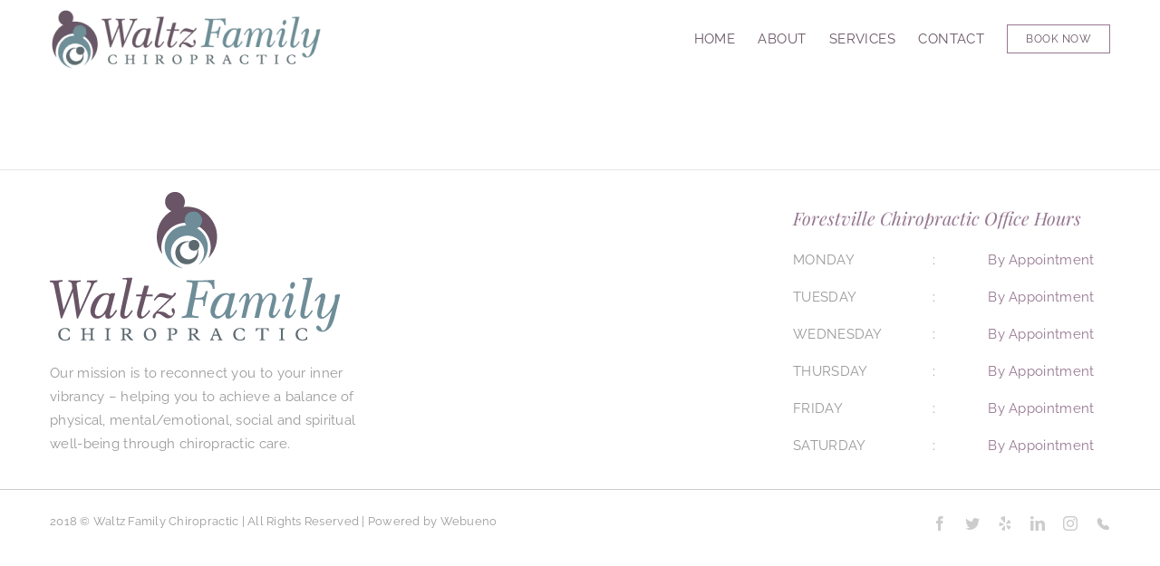

--- FILE ---
content_type: text/html; charset=UTF-8
request_url: https://waltzfamilychiropractic.com/booking/
body_size: 16938
content:
<!DOCTYPE html><html class="avada-html-layout-wide avada-html-header-position-top avada-is-100-percent-template" lang="en-US" prefix="og: http://ogp.me/ns# fb: http://ogp.me/ns/fb#"><head><script data-no-optimize="1">var litespeed_docref=sessionStorage.getItem("litespeed_docref");litespeed_docref&&(Object.defineProperty(document,"referrer",{get:function(){return litespeed_docref}}),sessionStorage.removeItem("litespeed_docref"));</script> <meta http-equiv="X-UA-Compatible" content="IE=edge" /><meta http-equiv="Content-Type" content="text/html; charset=utf-8"/><meta name="viewport" content="width=device-width, initial-scale=1" /><meta name='robots' content='index, follow, max-image-preview:large, max-snippet:-1, max-video-preview:-1' /><title>Booking - Waltz Family Chiropractic | Chiropractor in Oakland</title><link rel="canonical" href="https://waltzfamilychiropractic.com/booking/" /><meta property="og:locale" content="en_US" /><meta property="og:type" content="article" /><meta property="og:title" content="Booking - Waltz Family Chiropractic | Chiropractor in Oakland" /><meta property="og:url" content="https://waltzfamilychiropractic.com/booking/" /><meta property="og:site_name" content="Waltz Family Chiropractic | Chiropractor in Oakland" /><meta property="article:modified_time" content="2017-08-04T08:30:10+00:00" /><meta name="twitter:card" content="summary_large_image" /><meta name="twitter:label1" content="Est. reading time" /><meta name="twitter:data1" content="1 minute" /> <script type="application/ld+json" class="yoast-schema-graph">{"@context":"https://schema.org","@graph":[{"@type":"WebPage","@id":"https://waltzfamilychiropractic.com/booking/","url":"https://waltzfamilychiropractic.com/booking/","name":"Booking - Waltz Family Chiropractic | Chiropractor in Oakland","isPartOf":{"@id":"https://waltzfamilychiropractic.com/#website"},"datePublished":"2017-08-04T08:20:35+00:00","dateModified":"2017-08-04T08:30:10+00:00","breadcrumb":{"@id":"https://waltzfamilychiropractic.com/booking/#breadcrumb"},"inLanguage":"en-US","potentialAction":[{"@type":"ReadAction","target":["https://waltzfamilychiropractic.com/booking/"]}]},{"@type":"BreadcrumbList","@id":"https://waltzfamilychiropractic.com/booking/#breadcrumb","itemListElement":[{"@type":"ListItem","position":1,"name":"Home","item":"https://waltzfamilychiropractic.com/"},{"@type":"ListItem","position":2,"name":"Booking"}]},{"@type":"WebSite","@id":"https://waltzfamilychiropractic.com/#website","url":"https://waltzfamilychiropractic.com/","name":"Waltz Family Chiropractic | Chiropractor in Forestville","description":"Chiropractor in Oakland","potentialAction":[{"@type":"SearchAction","target":{"@type":"EntryPoint","urlTemplate":"https://waltzfamilychiropractic.com/?s={search_term_string}"},"query-input":{"@type":"PropertyValueSpecification","valueRequired":true,"valueName":"search_term_string"}}],"inLanguage":"en-US"}]}</script> <link rel="alternate" type="application/rss+xml" title="Waltz Family Chiropractic | Chiropractor in Oakland &raquo; Feed" href="https://waltzfamilychiropractic.com/feed/" /><link rel="alternate" type="application/rss+xml" title="Waltz Family Chiropractic | Chiropractor in Oakland &raquo; Comments Feed" href="https://waltzfamilychiropractic.com/comments/feed/" /><link rel="alternate" type="text/calendar" title="Waltz Family Chiropractic | Chiropractor in Oakland &raquo; iCal Feed" href="https://waltzfamilychiropractic.com/events/?ical=1" /><link rel="shortcut icon" href="https://waltzfamilychiropractic.com/wp-content/uploads/2017/08/fav16.png" type="image/x-icon" /><link rel="apple-touch-icon" href="https://waltzfamilychiropractic.com/wp-content/uploads/2017/08/fav57.png"><link rel="apple-touch-icon" sizes="180x180" href="https://waltzfamilychiropractic.com/wp-content/uploads/2017/08/fav114.png"><link rel="apple-touch-icon" sizes="152x152" href="https://waltzfamilychiropractic.com/wp-content/uploads/2017/08/fav72.png"><link rel="apple-touch-icon" sizes="167x167" href="https://waltzfamilychiropractic.com/wp-content/uploads/2017/08/fav144.png"><link rel="alternate" title="oEmbed (JSON)" type="application/json+oembed" href="https://waltzfamilychiropractic.com/wp-json/oembed/1.0/embed?url=https%3A%2F%2Fwaltzfamilychiropractic.com%2Fbooking%2F" /><link rel="alternate" title="oEmbed (XML)" type="text/xml+oembed" href="https://waltzfamilychiropractic.com/wp-json/oembed/1.0/embed?url=https%3A%2F%2Fwaltzfamilychiropractic.com%2Fbooking%2F&#038;format=xml" /><meta property="og:title" content="Booking"/><meta property="og:type" content="article"/><meta property="og:url" content="https://waltzfamilychiropractic.com/booking/"/><meta property="og:site_name" content="Waltz Family Chiropractic | Chiropractor in Oakland"/><meta property="og:description" content=""/><meta property="og:image" content="https://waltzfamilychiropractic.com/wp-content/uploads/2017/08/logo-1.png"/><link data-optimized="2" rel="stylesheet" href="https://waltzfamilychiropractic.com/wp-content/litespeed/css/bdcc0c701bf987d0377b79c078e84407.css?ver=1f341" /> <script type="litespeed/javascript" data-src="https://waltzfamilychiropractic.com/wp-includes/js/jquery/jquery.min.js" id="jquery-core-js"></script> <link rel="https://api.w.org/" href="https://waltzfamilychiropractic.com/wp-json/" /><link rel="alternate" title="JSON" type="application/json" href="https://waltzfamilychiropractic.com/wp-json/wp/v2/pages/179" /><link rel="EditURI" type="application/rsd+xml" title="RSD" href="https://waltzfamilychiropractic.com/xmlrpc.php?rsd" /><meta name="google-site-verification" content="UDLWtVvzdqK5f-2leKMa6Jkc3oYhjvGcV08JyUYiTd8" /><meta name="tec-api-version" content="v1"><meta name="tec-api-origin" content="https://waltzfamilychiropractic.com"><link rel="alternate" href="https://waltzfamilychiropractic.com/wp-json/tribe/events/v1/" />
 <script type="litespeed/javascript">(function(w,d,s,l,i){w[l]=w[l]||[];w[l].push({'gtm.start':new Date().getTime(),event:'gtm.js'});var f=d.getElementsByTagName(s)[0],j=d.createElement(s),dl=l!='dataLayer'?'&l='+l:'';j.async=!0;j.src='https://www.googletagmanager.com/gtm.js?id='+i+dl;f.parentNode.insertBefore(j,f)})(window,document,'script','dataLayer','GTM-NCZQMLW')</script>  <script type="litespeed/javascript">(function(w,d,s,l,i){w[l]=w[l]||[];w[l].push({'gtm.start':new Date().getTime(),event:'gtm.js'});var f=d.getElementsByTagName(s)[0],j=d.createElement(s),dl=l!='dataLayer'?'&l='+l:'';j.async=!0;j.src='https://www.googletagmanager.com/gtm.js?id='+i+dl;f.parentNode.insertBefore(j,f)})(window,document,'script','dataLayer','GTM-TC53FX5')</script> </head><body data-rsssl=1 class="wp-singular page-template page-template-100-width page-template-100-width-php page page-id-179 wp-theme-Avada wp-child-theme-Avada-Child-Theme tribe-no-js fusion-image-hovers fusion-pagination-sizing fusion-button_size-large fusion-button_type-flat fusion-button_span-no avada-image-rollover-circle-yes avada-image-rollover-no fusion-body ltr fusion-sticky-header no-mobile-slidingbar no-mobile-totop avada-has-rev-slider-styles fusion-disable-outline fusion-sub-menu-fade mobile-logo-pos-left layout-wide-mode avada-has-boxed-modal-shadow-none layout-scroll-offset-full avada-has-zero-margin-offset-top fusion-top-header menu-text-align-center mobile-menu-design-modern fusion-show-pagination-text fusion-header-layout-v1 avada-responsive avada-footer-fx-none avada-menu-highlight-style-bar fusion-search-form-classic fusion-main-menu-search-dropdown fusion-avatar-square avada-sticky-shrinkage avada-dropdown-styles avada-blog-layout-large avada-blog-archive-layout-large avada-ec-not-100-width avada-ec-meta-layout-sidebar avada-header-shadow-no avada-menu-icon-position-left avada-has-megamenu-shadow avada-has-mainmenu-dropdown-divider avada-has-breadcrumb-mobile-hidden avada-has-titlebar-hide avada-social-full-transparent avada-has-pagination-padding avada-flyout-menu-direction-fade avada-ec-views-v2">
<a class="skip-link screen-reader-text" href="#content">Skip to content</a><div id="boxed-wrapper"><div class="fusion-sides-frame"></div><div id="wrapper" class="fusion-wrapper"><div id="home" style="position:relative;top:-1px;"></div><header class="fusion-header-wrapper"><div class="fusion-header-v1 fusion-logo-alignment fusion-logo-left fusion-sticky-menu- fusion-sticky-logo- fusion-mobile-logo-1  fusion-mobile-menu-design-modern"><div class="fusion-header-sticky-height"></div><div class="fusion-header"><div class="fusion-row"><div class="fusion-logo" data-margin-top="10px" data-margin-bottom="10px" data-margin-left="0px" data-margin-right="0px">
<a class="fusion-logo-link"  href="https://waltzfamilychiropractic.com/" >
<img data-lazyloaded="1" src="[data-uri]" data-src="https://waltzfamilychiropractic.com/wp-content/uploads/2017/08/logo-1.png.webp" data-srcset="https://waltzfamilychiropractic.com/wp-content/uploads/2017/08/logo-1.png.webp 1x" width="300" height="66" alt="Waltz Family Chiropractic | Chiropractor in Oakland Logo" data-retina_logo_url="" class="fusion-standard-logo" />
<img data-lazyloaded="1" src="[data-uri]" data-src="https://waltzfamilychiropractic.com/wp-content/uploads/2017/11/logo-mobile.png.webp" data-srcset="https://waltzfamilychiropractic.com/wp-content/uploads/2017/11/logo-mobile.png.webp 1x, https://waltzfamilychiropractic.com/wp-content/uploads/2017/08/logo.png 2x" width="250" height="55" style="max-height:55px;height:auto;" alt="Waltz Family Chiropractic | Chiropractor in Oakland Logo" data-retina_logo_url="https://waltzfamilychiropractic.com/wp-content/uploads/2017/08/logo.png" class="fusion-mobile-logo" />
</a></div><nav class="fusion-main-menu" aria-label="Main Menu"><ul id="menu-main-navigation" class="fusion-menu"><li  id="menu-item-89"  class="menu-item menu-item-type-post_type menu-item-object-page menu-item-home menu-item-89"  data-item-id="89"><a  href="https://waltzfamilychiropractic.com/" class="fusion-bar-highlight"><span class="menu-text">Home</span></a></li><li  id="menu-item-88"  class="menu-item menu-item-type-post_type menu-item-object-page menu-item-88"  data-item-id="88"><a  href="https://waltzfamilychiropractic.com/about/" class="fusion-bar-highlight"><span class="menu-text">About</span></a></li><li  id="menu-item-446"  class="menu-item menu-item-type-custom menu-item-object-custom menu-item-has-children menu-item-446 fusion-megamenu-menu "  data-item-id="446"><a  href="#" class="fusion-bar-highlight"><span class="menu-text">Services</span></a><div class="fusion-megamenu-wrapper fusion-columns-3 columns-per-row-3 columns-3 col-span-6"><div class="row"><div class="fusion-megamenu-holder" style="width:549.9978px;" data-width="549.9978px"><ul class="fusion-megamenu"><li  id="menu-item-445"  class="menu-item menu-item-type-post_type menu-item-object-page menu-item-445 fusion-megamenu-submenu menu-item-has-link fusion-megamenu-columns-3 col-lg-4 col-md-4 col-sm-4"  style="width:33.333333333333%;"><div class='fusion-megamenu-title'><a href="https://waltzfamilychiropractic.com/services/chiropractic-services/"><span class="fusion-megamenu-icon fusion-megamenu-thumbnail"><img data-lazyloaded="1" src="[data-uri]" width="200" height="300" data-src="https://waltzfamilychiropractic.com/wp-content/uploads/2017/07/prof-adjusting-photo-w-John-M.jpg.webp" alt="Waltz Family Chiropractic | Chiropractor in Oakland" title="prof adjusting photo w-John M"></span>Chiropractic</a></div></li><li  id="menu-item-442"  class="menu-item menu-item-type-post_type menu-item-object-page menu-item-442 fusion-megamenu-submenu menu-item-has-link fusion-megamenu-columns-3 col-lg-4 col-md-4 col-sm-4"  style="width:33.333333333333%;"><div class='fusion-megamenu-title'><a href="https://waltzfamilychiropractic.com/services/massage-services/"><span class="fusion-megamenu-icon fusion-megamenu-thumbnail"><img data-lazyloaded="1" src="[data-uri]" width="800" height="466" data-src="https://waltzfamilychiropractic.com/wp-content/uploads/2021/02/long-hold1.jpg.webp" alt="" title="long-hold1"></span>Massage</a></div></li><li  id="menu-item-1779"  class="menu-item menu-item-type-post_type menu-item-object-page menu-item-1779 fusion-megamenu-submenu menu-item-has-link fusion-megamenu-columns-3 col-lg-4 col-md-4 col-sm-4"  style="width:33.333333333333%;"><div class='fusion-megamenu-title'><a href="https://waltzfamilychiropractic.com/services/shockwave-therapy/"><span class="fusion-megamenu-icon fusion-megamenu-thumbnail"><img data-lazyloaded="1" src="[data-uri]" width="504" height="367" data-src="https://waltzfamilychiropractic.com/wp-content/uploads/2023/08/image-8.png.webp" alt="" title="image 8"></span>Shockwave Therapy</a></div></li></ul></div><div style="clear:both;"></div></div></div></li><li  id="menu-item-86"  class="menu-item menu-item-type-post_type menu-item-object-page menu-item-86"  data-item-id="86"><a  href="https://waltzfamilychiropractic.com/contact/" class="fusion-bar-highlight"><span class="menu-text">Contact</span></a></li><li  id="menu-item-699"  class="menu-item menu-item-type-custom menu-item-object-custom menu-item-699"  data-item-id="699"><a  target="_blank" rel="noopener noreferrer" href="https://waltzfamilychiro.janeapp.com/" class="fusion-bar-highlight"><span class="menu-text">Book Now</span></a></li></ul></nav><div class="fusion-mobile-menu-icons">
<a href="#" class="fusion-icon fusion-icon-bars" aria-label="Toggle mobile menu" aria-expanded="false"></a></div><nav class="fusion-mobile-nav-holder fusion-mobile-menu-text-align-left" aria-label="Main Menu Mobile"></nav></div></div></div><div class="fusion-clearfix"></div></header><div id="sliders-container"></div><div class="avada-page-titlebar-wrapper"></div><main id="main" class="clearfix width-100"><div class="fusion-row" style="max-width:100%;"><section id="content" class="full-width"><div id="post-179" class="post-179 page type-page status-publish hentry">
<span class="entry-title rich-snippet-hidden">Booking</span><span class="vcard rich-snippet-hidden"><span class="fn"><a href="https://waltzfamilychiropractic.com/author/waltzk_dev/" title="Posts by waltz_dev" rel="author">waltz_dev</a></span></span><span class="updated rich-snippet-hidden">2017-08-04T08:30:10+00:00</span><div class="post-content"><div class="fusion-fullwidth fullwidth-box fusion-builder-row-1 nonhundred-percent-fullwidth non-hundred-percent-height-scrolling" style="background-color: rgba(255,255,255,0);background-position: center center;background-repeat: no-repeat;padding-top:50px;padding-right:20px;padding-bottom:30px;padding-left:20px;margin-bottom: 0px;margin-top: 0px;border-width: 0px 0px 0px 0px;border-color:#eae9e9;border-style:solid;" ><div class="fusion-builder-row fusion-row"><div class="fusion-layout-column fusion_builder_column fusion-builder-column-0 fusion_builder_column_1_1 1_1 fusion-one-full fusion-column-first fusion-column-last" style="margin-top:0px;margin-bottom:20px;"><div class="fusion-column-wrapper fusion-flex-column-wrapper-legacy" style="background-position:left top;background-repeat:no-repeat;-webkit-background-size:cover;-moz-background-size:cover;-o-background-size:cover;background-size:cover;padding: 0px 0px 0px 0px;"> <script type="text/template" id="ea-bootstrap-main"><div class="ea-bootstrap <%- settings.form_class %>" translate="no" style="max-width: <%- settings.width %>;">
        <form class="form-horizontal">
            <% if (settings.layout_cols === '2') { %>
            <div class="col-md-6" style="padding-top: 25px;">
                <% } %>
                <!-- LOCATION -->
                <div class="step form-group">
                    <div class="block"></div>
                    <label class="ea-label col-sm-4 control-label">
                        Location                    </label>
                    <div class="col-sm-8">
                        <select name="location" data-c="location" class="filter form-control">
                            <option value='' selected='selected'>Select Location</option><option value='2'>West Sonoma County Office Location</option><option value='1'>Oakland Office Location</option>                        </select>
                    </div>
                </div>
                <!-- WORKER -->
                <div class="step form-group">
                    <div class="block"></div>
                    <label class="ea-label col-sm-4 control-label">
                        Service                    </label>
                    <div class="col-sm-8">
                        <select name="service" data-c="service" class="filter form-control"
                                data-currency="$">
                            <option value='' selected='selected'>Select Service</option><option data-duration='15' data-slot_step='15' value='2' data-price='65.00'>Chiropratic: Adult Adjustment – Follow up 65.00$</option><option data-duration='15' data-slot_step='15' value='1' data-price='40.00'>Chiropratic: Child Adjustment 40.00$</option>                        </select>
                    </div>
                </div>
                <!-- SERVICE -->
                <div class="step form-group">
                    <div class="block"></div>
                    <label class="ea-label col-sm-4 control-label">
                        Worker                    </label>
                    <div class="col-sm-8">
                        <select name="worker" data-c="worker" class="filter form-control">
                            <option value='1' selected='selected'>Kara Waltz</option>                        </select>
                    </div>
                </div>                
                <div class="step calendar" class="filter">
                    <div class="block"></div>
                    <div class="date"></div>
                </div>
                <div class="step" class="filter">
                    <div class="block"></div>
                    <div class="time"></div>
                </div>
                <% if (settings.layout_cols === '2') { %>
            </div>
            <div class="step final col-md-6">
                <% } else { %>
                <div class="step final">
                    <% } %>
                    <div class="ea_hide_show">
                    <div class="block"></div>
                    <h3><%- settings['trans.personal-informations'] %></h3>
                    <small><%- settings['trans.fields'] %></small>
                    <% if (settings['show.customer_search_front'] == 1) { %>
                        <% if (settings['is_user_logged_in'] == 1) { %>
                            <div class="form-group">
                                <label class="col-sm-4 control-label">Search Customer</label>
                                <div class="col-sm-8">
                                    <input id="ea_customer_search" class="form-control" type="text" placeholder="Search Customer" />
                                </div>
                            </div>
                        <% } %>
                    <% } %>
                    <% _.each(settings.MetaFields, function(item,key,list) { %>
                    <% if (item.visible == "0") { return; } %>
                    <% if (item.visible == "2") { %>
                    <input id="<%- item.slug %>" name="<%- item.slug %>" type="hidden" value="<%- item.default_value %>" class="custom-field" />
                    <% return; } %>
                    <div class="form-group">
                        <label class="col-sm-4 control-label"><%- item.label %> <% if (item.required == "1") { %>*<% }
                            %></label>
                        <div class="col-sm-8">
                            <!-- INPUT TYPE -->
                            <% if(item.type === 'INPUT') { %>
                            <input id="<%- item.slug %>"  class="form-control custom-field" maxlength="499" type="text" name="<%- item.slug %>" placeholder="<%- item.mixed %>" value="<%- item.default_value %>"
                            <% if (item.required == "1") { %>data-rule-required="true" data-msg-required="<%-
                            settings['trans.field-required'] %>"<% } %> <% if (item.validation == "email") {
                            %>data-rule-email="true" data-msg-email="<%- settings['trans.error-email'] %>"<% } %>>
                            <!-- INPUT MASKED -->
                            <% } else if(item.type === 'MASKED') { %>
                            <input id="<%- item.slug %>" class="form-control custom-field masked-field" <% if (item.required == "1") { %>data-rule-required="true" data-msg-required="<%- settings['trans.field-required'] %>"<% } %> type="text" name="<%- item.slug %>" placeholder="<%- item.mixed %>" data-inputmask="'mask':'<%- item.default_value %>'" />
                            <!-- PHONE TYPE -->
                            <% } else if(item.type === 'PHONE') { %>
                                <div class="ea-phone-field-group">

    <select name="ea-phone-country-code-part" data-default="<%- item.default_value %>" class="ea-phone-country-code-part custom-field dummy form-control" <% if (item.required == "1") { %>data-rule-required="true" data-msg-required="<%- settings['trans.field-required'] %>"<% } %>>
        <option value="">-</option>
<option data-countryCode="DZ" value="213">Algeria (+213)</option>
<option data-countryCode="AD" value="376">Andorra (+376)</option>
<option data-countryCode="AO" value="244">Angola (+244)</option>
<option data-countryCode="AI" value="1264">Anguilla (+1264)</option>
<option data-countryCode="AG" value="1268">Antigua &amp; Barbuda (+1268)</option>
<option data-countryCode="AR" value="54">Argentina (+54)</option>
<option data-countryCode="AM" value="374">Armenia (+374)</option>
<option data-countryCode="AW" value="297">Aruba (+297)</option>
<option data-countryCode="AU" value="61">Australia (+61)</option>
<option data-countryCode="AT" value="43">Austria (+43)</option>
<option data-countryCode="AZ" value="994">Azerbaijan (+994)</option>
<option data-countryCode="BS" value="1242">Bahamas (+1242)</option>
<option data-countryCode="BH" value="973">Bahrain (+973)</option>
<option data-countryCode="BD" value="880">Bangladesh (+880)</option>
<option data-countryCode="BB" value="1246">Barbados (+1246)</option>
<option data-countryCode="BY" value="375">Belarus (+375)</option>
<option data-countryCode="BE" value="32">Belgium (+32)</option>
<option data-countryCode="BZ" value="501">Belize (+501)</option>
<option data-countryCode="BJ" value="229">Benin (+229)</option>
<option data-countryCode="BM" value="1441">Bermuda (+1441)</option>
<option data-countryCode="BT" value="975">Bhutan (+975)</option>
<option data-countryCode="BO" value="591">Bolivia (+591)</option>
<option data-countryCode="BA" value="387">Bosnia Herzegovina (+387)</option>
<option data-countryCode="BW" value="267">Botswana (+267)</option>
<option data-countryCode="BR" value="55">Brazil (+55)</option>
<option data-countryCode="BN" value="673">Brunei (+673)</option>
<option data-countryCode="BG" value="359">Bulgaria (+359)</option>
<option data-countryCode="BF" value="226">Burkina Faso (+226)</option>
<option data-countryCode="BI" value="257">Burundi (+257)</option>
<option data-countryCode="KH" value="855">Cambodia (+855)</option>
<option data-countryCode="CM" value="237">Cameroon (+237)</option>
<option data-countryCode="CA" value="1">Canada (+1)</option>
<option data-countryCode="CV" value="238">Cape Verde Islands (+238)</option>
<option data-countryCode="KY" value="1345">Cayman Islands (+1345)</option>
<option data-countryCode="CF" value="236">Central African Republic (+236)</option>
<option data-countryCode="CL" value="56">Chile (+56)</option>
<option data-countryCode="CN" value="86">China (+86)</option>
<option data-countryCode="CO" value="57">Colombia (+57)</option>
<option data-countryCode="KM" value="269">Comoros (+269)</option>
<option data-countryCode="CG" value="242">Congo (+242)</option>
<option data-countryCode="CK" value="682">Cook Islands (+682)</option>
<option data-countryCode="CR" value="506">Costa Rica (+506)</option>
<option data-countryCode="HR" value="385">Croatia (+385)</option>
<option data-countryCode="CU" value="53">Cuba (+53)</option>
<option data-countryCode="CY" value="90392">Cyprus North (+90392)</option>
<option data-countryCode="CY" value="357">Cyprus South (+357)</option>
<option data-countryCode="CZ" value="42">Czech Republic (+42)</option>
<option data-countryCode="DK" value="45">Denmark (+45)</option>
<option data-countryCode="DJ" value="253">Djibouti (+253)</option>
<option data-countryCode="DM" value="1809">Dominica (+1809)</option>
<option data-countryCode="DO" value="1809">Dominican Republic (+1809)</option>
<option data-countryCode="EC" value="593">Ecuador (+593)</option>
<option data-countryCode="EG" value="20">Egypt (+20)</option>
<option data-countryCode="SV" value="503">El Salvador (+503)</option>
<option data-countryCode="GQ" value="240">Equatorial Guinea (+240)</option>
<option data-countryCode="ER" value="291">Eritrea (+291)</option>
<option data-countryCode="EE" value="372">Estonia (+372)</option>
<option data-countryCode="ET" value="251">Ethiopia (+251)</option>
<option data-countryCode="FK" value="500">Falkland Islands (+500)</option>
<option data-countryCode="FO" value="298">Faroe Islands (+298)</option>
<option data-countryCode="FJ" value="679">Fiji (+679)</option>
<option data-countryCode="FI" value="358">Finland (+358)</option>
<option data-countryCode="FR" value="33">France (+33)</option>
<option data-countryCode="GF" value="594">French Guiana (+594)</option>
<option data-countryCode="PF" value="689">French Polynesia (+689)</option>
<option data-countryCode="GA" value="241">Gabon (+241)</option>
<option data-countryCode="GM" value="220">Gambia (+220)</option>
<option data-countryCode="GE" value="7880">Georgia (+7880)</option>
<option data-countryCode="DE" value="49">Germany (+49)</option>
<option data-countryCode="GH" value="233">Ghana (+233)</option>
<option data-countryCode="GI" value="350">Gibraltar (+350)</option>
<option data-countryCode="GR" value="30">Greece (+30)</option>
<option data-countryCode="GL" value="299">Greenland (+299)</option>
<option data-countryCode="GD" value="1473">Grenada (+1473)</option>
<option data-countryCode="GP" value="590">Guadeloupe (+590)</option>
<option data-countryCode="GU" value="671">Guam (+671)</option>
<option data-countryCode="GT" value="502">Guatemala (+502)</option>
<option data-countryCode="GN" value="224">Guinea (+224)</option>
<option data-countryCode="GW" value="245">Guinea - Bissau (+245)</option>
<option data-countryCode="GY" value="592">Guyana (+592)</option>
<option data-countryCode="HT" value="509">Haiti (+509)</option>
<option data-countryCode="HN" value="504">Honduras (+504)</option>
<option data-countryCode="HK" value="852">Hong Kong (+852)</option>
<option data-countryCode="HU" value="36">Hungary (+36)</option>
<option data-countryCode="IS" value="354">Iceland (+354)</option>
<option data-countryCode="IN" value="91">India (+91)</option>
<option data-countryCode="ID" value="62">Indonesia (+62)</option>
<option data-countryCode="IR" value="98">Iran (+98)</option>
<option data-countryCode="IQ" value="964">Iraq (+964)</option>
<option data-countryCode="IE" value="353">Ireland (+353)</option>
<option data-countryCode="IL" value="972">Israel (+972)</option>
<option data-countryCode="IT" value="39">Italy (+39)</option>
<option data-countryCode="JM" value="1876">Jamaica (+1876)</option>
<option data-countryCode="JP" value="81">Japan (+81)</option>
<option data-countryCode="JO" value="962">Jordan (+962)</option>
<option data-countryCode="KZ" value="7">Kazakhstan (+7)</option>
<option data-countryCode="KE" value="254">Kenya (+254)</option>
<option data-countryCode="KI" value="686">Kiribati (+686)</option>
<option data-countryCode="KP" value="850">Korea North (+850)</option>
<option data-countryCode="KR" value="82">Korea South (+82)</option>
<option data-countryCode="KW" value="965">Kuwait (+965)</option>
<option data-countryCode="KG" value="996">Kyrgyzstan (+996)</option>
<option data-countryCode="LA" value="856">Laos (+856)</option>
<option data-countryCode="LV" value="371">Latvia (+371)</option>
<option data-countryCode="LB" value="961">Lebanon (+961)</option>
<option data-countryCode="LS" value="266">Lesotho (+266)</option>
<option data-countryCode="LR" value="231">Liberia (+231)</option>
<option data-countryCode="LY" value="218">Libya (+218)</option>
<option data-countryCode="LI" value="417">Liechtenstein (+417)</option>
<option data-countryCode="LT" value="370">Lithuania (+370)</option>
<option data-countryCode="LU" value="352">Luxembourg (+352)</option>
<option data-countryCode="MO" value="853">Macao (+853)</option>
<option data-countryCode="MK" value="389">Macedonia (+389)</option>
<option data-countryCode="MG" value="261">Madagascar (+261)</option>
<option data-countryCode="MW" value="265">Malawi (+265)</option>
<option data-countryCode="MY" value="60">Malaysia (+60)</option>
<option data-countryCode="MV" value="960">Maldives (+960)</option>
<option data-countryCode="ML" value="223">Mali (+223)</option>
<option data-countryCode="MT" value="356">Malta (+356)</option>
<option data-countryCode="MH" value="692">Marshall Islands (+692)</option>
<option data-countryCode="MQ" value="596">Martinique (+596)</option>
<option data-countryCode="MR" value="222">Mauritania (+222)</option>
<option data-countryCode="YT" value="269">Mayotte (+269)</option>
<option data-countryCode="MX" value="52">Mexico (+52)</option>
<option data-countryCode="FM" value="691">Micronesia (+691)</option>
<option data-countryCode="MD" value="373">Moldova (+373)</option>
<option data-countryCode="MC" value="377">Monaco (+377)</option>
<option data-countryCode="MN" value="976">Mongolia (+976)</option>
<option data-countryCode="MS" value="1664">Montserrat (+1664)</option>
<option data-countryCode="MA" value="212">Morocco (+212)</option>
<option data-countryCode="MZ" value="258">Mozambique (+258)</option>
<option data-countryCode="MN" value="95">Myanmar (+95)</option>
<option data-countryCode="NA" value="264">Namibia (+264)</option>
<option data-countryCode="NR" value="674">Nauru (+674)</option>
<option data-countryCode="NP" value="977">Nepal (+977)</option>
<option data-countryCode="NL" value="31">Netherlands (+31)</option>
<option data-countryCode="NC" value="687">New Caledonia (+687)</option>
<option data-countryCode="NZ" value="64">New Zealand (+64)</option>
<option data-countryCode="NI" value="505">Nicaragua (+505)</option>
<option data-countryCode="NE" value="227">Niger (+227)</option>
<option data-countryCode="NG" value="234">Nigeria (+234)</option>
<option data-countryCode="NU" value="683">Niue (+683)</option>
<option data-countryCode="NF" value="672">Norfolk Islands (+672)</option>
<option data-countryCode="NP" value="670">Northern Marianas (+670)</option>
<option data-countryCode="NO" value="47">Norway (+47)</option>
<option data-countryCode="OM" value="968">Oman (+968)</option>
<option data-countryCode="PW" value="680">Palau (+680)</option>
<option data-countryCode="PA" value="507">Panama (+507)</option>
<option data-countryCode="PG" value="675">Papua New Guinea (+675)</option>
<option data-countryCode="PY" value="595">Paraguay (+595)</option>
<option data-countryCode="PE" value="51">Peru (+51)</option>
<option data-countryCode="PH" value="63">Philippines (+63)</option>
<option data-countryCode="PL" value="48">Poland (+48)</option>
<option data-countryCode="PT" value="351">Portugal (+351)</option>
<option data-countryCode="PR" value="1787">Puerto Rico (+1787)</option>
<option data-countryCode="QA" value="974">Qatar (+974)</option>
<option data-countryCode="RE" value="262">Reunion (+262)</option>
<option data-countryCode="RO" value="40">Romania (+40)</option>
<option data-countryCode="RU" value="7">Russia (+7)</option>
<option data-countryCode="RW" value="250">Rwanda (+250)</option>
<option data-countryCode="SM" value="378">San Marino (+378)</option>
<option data-countryCode="ST" value="239">Sao Tome &amp; Principe (+239)</option>
<option data-countryCode="SA" value="966">Saudi Arabia (+966)</option>
<option data-countryCode="SN" value="221">Senegal (+221)</option>
<option data-countryCode="CS" value="381">Serbia (+381)</option>
<option data-countryCode="SC" value="248">Seychelles (+248)</option>
<option data-countryCode="SL" value="232">Sierra Leone (+232)</option>
<option data-countryCode="SG" value="65">Singapore (+65)</option>
<option data-countryCode="SK" value="421">Slovak Republic (+421)</option>
<option data-countryCode="SI" value="386">Slovenia (+386)</option>
<option data-countryCode="SB" value="677">Solomon Islands (+677)</option>
<option data-countryCode="SO" value="252">Somalia (+252)</option>
<option data-countryCode="ZA" value="27">South Africa (+27)</option>
<option data-countryCode="ES" value="34">Spain (+34)</option>
<option data-countryCode="LK" value="94">Sri Lanka (+94)</option>
<option data-countryCode="SH" value="290">St. Helena (+290)</option>
<option data-countryCode="KN" value="1869">St. Kitts (+1869)</option>
<option data-countryCode="SC" value="1758">St. Lucia (+1758)</option>
<option data-countryCode="SD" value="249">Sudan (+249)</option>
<option data-countryCode="SR" value="597">Suriname (+597)</option>
<option data-countryCode="SZ" value="268">Swaziland (+268)</option>
<option data-countryCode="SE" value="46">Sweden (+46)</option>
<option data-countryCode="CH" value="41">Switzerland (+41)</option>
<option data-countryCode="SI" value="963">Syria (+963)</option>
<option data-countryCode="TW" value="886">Taiwan (+886)</option>
<option data-countryCode="TJ" value="7">Tajikstan (+7)</option>
<option data-countryCode="TH" value="66">Thailand (+66)</option>
<option data-countryCode="TG" value="228">Togo (+228)</option>
<option data-countryCode="TO" value="676">Tonga (+676)</option>
<option data-countryCode="TT" value="1868">Trinidad &amp; Tobago (+1868)</option>
<option data-countryCode="TN" value="216">Tunisia (+216)</option>
<option data-countryCode="TR" value="90">Turkey (+90)</option>
<option data-countryCode="TM" value="7">Turkmenistan (+7)</option>
<option data-countryCode="TM" value="993">Turkmenistan (+993)</option>
<option data-countryCode="TC" value="1649">Turks &amp; Caicos Islands (+1649)</option>
<option data-countryCode="TV" value="688">Tuvalu (+688)</option>
<option data-countryCode="UG" value="256">Uganda (+256)</option>
<option data-countryCode="GB" value="44">UK (+44)</option>
<option data-countryCode="UA" value="380">Ukraine (+380)</option>
<option data-countryCode="AE" value="971">United Arab Emirates (+971)</option>
<option data-countryCode="UY" value="598">Uruguay (+598)</option>
<option data-countryCode="US" value="1">USA (+1)</option>
<option data-countryCode="UZ" value="7">Uzbekistan (+7)</option>
<option data-countryCode="VU" value="678">Vanuatu (+678)</option>
<option data-countryCode="VA" value="379">Vatican City (+379)</option>
<option data-countryCode="VE" value="58">Venezuela (+58)</option>
<option data-countryCode="VN" value="84">Vietnam (+84)</option>
<option data-countryCode="VG" value="84">Virgin Islands - British (+1284)</option>
<option data-countryCode="VI" value="84">Virgin Islands - US (+1340)</option>
<option data-countryCode="WF" value="681">Wallis &amp; Futuna (+681)</option>
<option data-countryCode="YE" value="969">Yemen (North)(+969)</option>
<option data-countryCode="YE" value="967">Yemen (South)(+967)</option>
<option data-countryCode="ZM" value="260">Zambia (+260)</option>
<option data-countryCode="ZW" value="263">Zimbabwe (+263)</option>    </select>
    <input type="text" name="ea-phone-number-part" maxlength="499" class="ea-phone-number-part custom-field dummy form-control" placeholder="<%- item.mixed %>" <% if (item.required == "1") { %>data-rule-required="true" data-msg-required="<%- settings['trans.field-required'] %>"<% } %>><br>
    <input type="hidden" name="<%- item.slug %>" data-prop="<%- item.slug %>" class="custom-field full-value" >
</div>
                            <!-- EMAIL TYPE -->
                            <% } else if(item.type === 'EMAIL') { %>
                            <input id="<%- item.slug %>" class="form-control custom-field" maxlength="499" type="text" name="<%- item.slug %>" placeholder="<%- item.mixed %>" value="<%- item.default_value %>"
                            <% if (item.required == "1") { %>data-rule-required="true" data-msg-required="<%- settings['trans.field-required'] %>"<% } %> data-rule-email="true" data-msg-email="<%- settings['trans.error-email'] %>">
                            <!-- SELECT TYPE -->
                            <% } else if(item.type === 'SELECT') { %>
                            <select id="<%- item.slug %>" class="form-control custom-field" name="<%- item.slug %>" <% if (item.required ==
                            "1") { %>aria-required="true" <% if (item.required == "1") { %>data-rule-required="true"<% }
                            %> data-msg-required="<%- settings['trans.field-required'] %>"<% } %>>
                            <% _.each(item.mixed.split(','),function(i,k,l) { %>
                            <% if (i == "-") { %>
                            <option value="">-</option>
                            <% } else { %>
                            <option value="<%- i %>"><%- i %></option>
                            <% }});%>
                            </select>
                            <!-- TEXTAREA TYPE -->
                            <% } else if(item.type === 'TEXTAREA') { %>
                            <textarea id="<%- item.slug %>" class="form-control custom-field" rows="3" maxlength="499" style="height: auto;" placeholder="<%- item.mixed %>"
                                      name="<%- item.slug %>" <% if (item.required == "1") { %>data-rule-required="true"
                            data-msg-required="<%- settings['trans.field-required'] %>"<% } %>></textarea>
                            <% } %>
                        </div>
                    </div>
                    <% });%>
                    </div>
                    <div class="form-group" style="display:none;">
                        <div class="block"></div>
                        <label class="ea-label col-sm-4 control-label">
                            Repeat Appointement                        </label>
                        <div class="col-sm-8">
                            <select id="repeat_booking" data-c="repeat_booking" class="filter form-control">
                                <option value="0">Does Not Repeat</option>
                                <option value="1">Repeat Weekly</option>
                                <option value="2">Custom</option>
                            </select>
                        </div>
                        <input type="hidden" name="repeat_booking" value="0" />
                        <input type="hidden" name="repeat_start_date" value="0" />
                        <input type="hidden" name="repeat_end_date" value="0" />
                        <div id="recurrence-summary" class="mt-3 text-muted" style="display: none; padding:20px;">
                            <strong>Repeat every:</strong> <span id="summary-repeat-week"></span><br>
                            <strong>Starts:</strong> <span id="summary-start-date"></span><br>
                            <strong>Ends:</strong> <span id="summary-end-date"></span>
                        </div>
                    </div>
                    
                    <h3 id="booking-overview-header"><%- settings['trans.booking-overview'] %></h3>
                    <div id="booking-overview"></div>
                    <div class="ea_hide_show">
                    <% if (settings['show.iagree'] == '1') { %>

                    <div class="form-group">
                        <label class="col-sm-4 control-label">&nbsp;</label>
                        <div class="col-sm-8">
                            <div class="checkbox">
                                <label>
                                    <input id="ea-iagree" name="iagree" type="checkbox" data-rule-required="true"
                                           data-msg-required="<%- settings['trans.field-iagree'] %>">
                                    <%- settings['trans.iagree'] %>
                                </label>
                            </div>
                        </div>
                    </div>
                    <% } %>
                    <% if (settings['gdpr.on'] == '1') { %>

                    <div class="form-group">
                        <label class="col-sm-4 control-label">&nbsp;</label>
                        <div class="col-sm-8">
                            <div class="checkbox">
                                <label class="gdpr">
                                    <input id="ea-gdpr" name="gdpr" type="checkbox" data-rule-required="true"
                                           data-msg-required="<%- settings['gdpr.message'] %>">
                                    <% if (settings['gdpr.link'] != '') { %>
                                        <a href="<%- settings['gdpr.link'] %>" target="_blank"><%- settings['gdpr.label'] %></a>
                                    <% } else {%>
                                        <%- settings['gdpr.label'] %>
                                    <% } %>
                                </label>
                            </div>
                        </div>
                    </div>
                    <% } %>

                    <% if (settings['captcha.site-key'] !== '') { %>
                        <div style="width: 100%; padding: 20px;" class="g-recaptcha" data-sitekey="<%- settings['captcha.site-key'] %>"></div>
                    <% } %>

                                                            
                    <div class="form-group">
                        <div class="col-sm-12 ea-actions-group" style="display: inline-flex; align-items: center; justify-content: center;">
                            <button class="ea-btn ea-submit btn btn-primary booking-button"><%- settings['trans.submit'] %></button>                            <button class="ea-btn ea-cancel btn btn-default"><%- settings['trans.cancel'] %></button>
                        </div>
                    </div>
                </div>
                <% if (settings.layout_cols === '2') { %>
            </div>
            <% } %>
                </div>
        </form>
    </div>
<div id="ea-loader"></div>

<div id="custom-recurrence-modal" style="display:none; position:fixed; top:20%; left:50%; transform:translateX(-50%); background:#fff; padding:20px; border:1px solid #ccc; border-radius:8px; z-index:10000; width:420px;">
  <h4>Custom recurrence</h4>
    <div class="row">
        <label class="col-sm-4">Repeat every</label>
        <input type="number" min="1" id="modal-repeat-week" value="2" class="col-sm-4"> weeks    </div>

    <div class="mt-3 row" style="margin-top: 10px;">
        <label class="col-sm-4">Starts</label>
        <input class="col-sm-4" type="date" id="modal-start-date" />
    </div>

    <div class="mt-3">
        <label>Ends</label><br>
        <input type="radio" name="modal-end-type" value="never" id="modal-end-never" checked> 
        <label for="modal-end-never">Never</label><br>
        <input type="radio" name="modal-end-type" value="date" id="modal-end-on"> 
        <label for="modal-end-on">On</label>
        <input type="date" id="modal-end-date" disabled>
    </div>

  <div class="mt-3" style="margin-top: 10px;">
    <button type="button" id="modal-save-btn" class="btn btn-primary">Done</button>
    <button type="button" id="modal-cancel-btn" class="btn btn-default">Cancel</button>
  </div>
</div>

<!-- Optional: Light overlay -->
<div id="custom-recurrence-overlay" style="display:none; position:fixed;top:0;left:0;width:100%;height:100%;background:rgba(0,0,0,0.4);z-index:9999;"></div></script> <script type="text/template" id="ea-appointments-overview"><small id="ea-overview-message"><%- settings['trans.overview-message'] %></small>
    <table>
        <tbody>
        <% if(settings['rtl'] == '1') { %>
            <% if(data.location.indexOf('_') !== 0) { %>
            <tr class="row-location">
                <td class="ea-label"><%- settings['trans.location'] %></td>
                <td class="value"><%- data.location %></td>
            </tr>
            <% } %>
            <% if(data.service.indexOf('_') !== 0) { %>
            <tr class="row-service">
                <td class="ea-label"><%- settings['trans.service'] %></td>
                <td class="value"><%- data.service %></td>
            </tr>
            <% } %>
            <% if(data.worker.indexOf('_') !== 0) { %>
            <tr class="row-worker">
                <td class="ea-label"><%- settings['trans.worker'] %></td>
                <td class="value"><%- data.worker %></td>
            </tr>
            <% } %>
            <% if (settings['price.hide'] !== '1') { %>
            <tr class="row-price">
                <td class="ea-label"><%- settings['trans.price'] %></td>
                <td class="value"><%- settings['hide.decimal_in_price'] == '1' 
                ? Math.round(parseFloat(data.price))
                : 55 
            %> <%- settings['trans.currency'] %></td>
            </tr>
            <% } %>
            <tr class="row-datetime">
                <td class="ea-label"><%- settings['trans.date-time'] %></td>
                <td class="value"><%- data.date %> <%- data.time %></td>
            </tr>
        <% } else { %>
            <% if(data.location.indexOf('_') !== 0) { %>
            <tr class="row-location">
                <td class="ea-label"><%- settings['trans.location'] %></td>
                <td class="value"><%- data.location %></td>
            </tr>
            <% } %>
            <% if(data.service.indexOf('_') !== 0) { %>
            <tr class="row-service">
                <td class="ea-label"><%- settings['trans.service'] %></td>
                <td class="value"><%- data.service %></td>
            </tr>
            <% } %>
            <% if(data.worker.indexOf('_') !== 0) { %>
            <tr class="row-worker">
                <td class="ea-label"><%- settings['trans.worker'] %></td>
                <td class="value"><%- data.worker %></td>
            </tr>
            <% } %>
            <% if (settings['price.hide'] !== '1') { %>
            <tr class="row-price">
                <td class="ea-label"><%- settings['trans.price'] %></td>
                <% if (settings['currency.before'] == '1') { %>
                <td class="value"><%- settings['trans.currency'] %><%- settings['hide.decimal_in_price'] == '1' 
                ? Math.round(parseFloat(data.price))
                : data.price 
            %></td>
                <% } else { %>
                <td class="value"><%- settings['hide.decimal_in_price'] == '1' 
                ? Math.round(parseFloat(data.price))
                : data.price 
            %><%- settings['trans.currency'] %></td>
                <% } %>
            </tr>
            <% } %>
            <tr class="row-datetime">
                <td class="ea-label"><%- settings['trans.date-time'] %></td>
                <td class="value"><%- data.date_time %></td>
            </tr>
        <% } %>
        </tbody>
    </table>
    <div id="ea-total-amount" style="display: none;" data-total="<%- data.price %>"></div>
    <div id="ea-meta-data" 
             data-location="<%- data.location %>" 
             data-service="<%- data.service %>" 
             data-worker="<%- data.worker %>" 
             data-date-time="<%- data.date_time %>" 
             data-currency="<%- settings['trans.currency'] %>"></div>
    
    <div id="ea-success-box" style="display:none; min-width:400px; min-height:340px; margin: 20px auto; padding: 20px; border-radius: 10px; text-align: center; font-family: Arial, sans-serif; box-shadow: 0 0 10px rgba(0, 0, 0, 0.05);" class="ea-confirmation-card">
        <h3 style="color: #2b6924; margin-top: 0;" class="ea-confirmation-title">
            <%- settings['trans.confirmation-title'] || "Thank You for Booking!" %>
        </h3>
        <div style="margin: 10px 0 20px;">
            <p style="font-size: 14px; color: #555; margin-top: 8px; word-wrap: break-word; white-space: normal; max-width: 100%;" class="ea-status-note">
            </p>
        </div>

        <div id="ea-overview-details" style="width: 100%; font-size: 14px; color: #000; text-align: left; margin: 0 auto 20px;">
        </div>

        <div id="ea-overview-buttons" style="justify-content: center; gap: 10px; margin-top: 15px; flex-wrap: wrap;">
            <a 
                href="#" 
                onclick="window.location.reload();" 
                style="padding: 5px 10px; background-color: #333cb7; color: white; text-decoration: none; border-radius: 5px; margin-right: 5px;" 
                class="ea-button-book-again">
                <%- settings['trans.book-again'] || "Book New Appointment" %>                
            </a>
            <a 
                id="ea-add-to-calendar" 
                href="#" 
                target="_blank" 
                style="background-color: #34A853; color: #fff; padding: 5px 10px; border-radius: 6px; text-decoration: none;">                
                Add to Google Calendar            </a>
        </div>
    </div></script> <div class="ea-bootstrap bootstrap"></div><div class="fusion-clearfix"></div></div></div></div></div></div></div></section></div></main><div class="fusion-footer"><footer class="fusion-footer-widget-area fusion-widget-area"><div class="fusion-row"><div class="fusion-columns fusion-columns-3 fusion-widget-area"><div class="fusion-column col-lg-4 col-md-4 col-sm-4"><section id="media_image-5" class="fusion-footer-widget-column widget widget_media_image"><img data-lazyloaded="1" src="[data-uri]" width="320" height="169" data-src="https://waltzfamilychiropractic.com/wp-content/uploads/2017/09/footer-logo-1-min.png" class="image wp-image-787  attachment-full size-full" alt="Waltz Family Chiropractic | Chiropractor in Oakland" style="max-width: 100%; height: auto;" decoding="async" data-srcset="https://waltzfamilychiropractic.com/wp-content/uploads/2017/09/footer-logo-1-min-200x106.png 200w, https://waltzfamilychiropractic.com/wp-content/uploads/2017/09/footer-logo-1-min-300x158.png 300w, https://waltzfamilychiropractic.com/wp-content/uploads/2017/09/footer-logo-1-min.png 320w" data-sizes="(max-width: 320px) 100vw, 320px" /><div style="clear:both;"></div></section><section id="text-8" class="fusion-footer-widget-column widget widget_text"><div class="textwidget"><p><span style="font-weight: 400;">Our mission is to reconnect you to your inner vibrancy – helping you to achieve a balance of physical, mental/emotional, social and spiritual well-being through chiropractic care.</span></p></div><div style="clear:both;"></div></section></div><div class="fusion-column col-lg-4 col-md-4 col-sm-4"><section id="text-9" class="fusion-footer-widget-column widget widget_text" style="border-style: solid;border-color:transparent;border-width:0px;"><h4 class="widget-title">Forestville Chiropractic Office Hours</h4><div class="textwidget"><p class="footer-days">MONDAY</p><p class="footer-hours">By Appointment</p><p class="footer-days">TUESDAY</p><p class="footer-hours">By Appointment</p><p class="footer-days">WEDNESDAY</p><p class="footer-hours">By Appointment</p><p class="footer-days">THURSDAY</p><p class="footer-hours">By Appointment</p><p class="footer-days">FRIDAY</p><p class="footer-hours">By Appointment</p><p class="footer-days">SATURDAY</p><p class="footer-hours">By Appointment</p></div><div style="clear:both;"></div></section></div><div class="fusion-column fusion-column-last col-lg-4 col-md-4 col-sm-4"><section id="media_image-6" class="fusion-footer-widget-column widget widget_media_image"><img data-lazyloaded="1" src="[data-uri]" width="187" height="178" data-src="https://waltzfamilychiropractic.com/wp-content/uploads/2017/08/winner-1.png.webp" class="image wp-image-325  attachment-full size-full" alt="Waltz Family Chiropractic | Chiropractor in Oakland" style="max-width: 100%; height: auto;" decoding="async" /><div style="clear:both;"></div></section><section id="text-10" class="fusion-footer-widget-column widget widget_text" style="border-style: solid;border-color:transparent;border-width:0px;"><div class="textwidget"><p>Voted 2015’s<br />
the best Chiropractor<br />
in Oakland,CA</p></div><div style="clear:both;"></div></section></div><div class="fusion-clearfix"></div></div></div></footer><footer id="footer" class="fusion-footer-copyright-area"><div class="fusion-row"><div class="fusion-copyright-content"><div class="fusion-copyright-notice"><div>
2018  ©  Waltz Family Chiropractic   |   All Rights Reserved   |   Powered by <a href="https://www.webueno.com/" target="_blank">Webueno</a></div></div><div class="fusion-social-links-footer"><div class="fusion-social-networks"><div class="fusion-social-networks-wrapper"><a  class="fusion-social-network-icon fusion-tooltip fusion-facebook fusion-icon-facebook" style data-placement="right" data-title="Facebook" data-toggle="tooltip" title="Facebook" href="https://www.facebook.com/KaraWaltzChiropractic" target="_blank" rel="noopener noreferrer"><span class="screen-reader-text">Facebook</span></a><a  class="fusion-social-network-icon fusion-tooltip fusion-twitter fusion-icon-twitter" style data-placement="right" data-title="Twitter" data-toggle="tooltip" title="Twitter" href="https://twitter.com/KaraWaltzDC" target="_blank" rel="noopener noreferrer"><span class="screen-reader-text">Twitter</span></a><a  class="fusion-social-network-icon fusion-tooltip fusion-yelp fusion-icon-yelp" style data-placement="right" data-title="Yelp" data-toggle="tooltip" title="Yelp" href="https://www.yelp.com/biz/waltz-family-chiropractic-oakland" target="_blank" rel="noopener noreferrer"><span class="screen-reader-text">Yelp</span></a><a  class="fusion-social-network-icon fusion-tooltip fusion-linkedin fusion-icon-linkedin" style data-placement="right" data-title="LinkedIn" data-toggle="tooltip" title="LinkedIn" href="https://www.linkedin.com/in/karawaltzdc/" target="_blank" rel="noopener noreferrer"><span class="screen-reader-text">LinkedIn</span></a><a  class="fusion-social-network-icon fusion-tooltip fusion-instagram fusion-icon-instagram" style data-placement="right" data-title="Instagram" data-toggle="tooltip" title="Instagram" href="https://www.instagram.com/waltzfamilychiropractic/?igshid=MzRlODBiNWFlZA%3D%3D" target="_blank" rel="noopener noreferrer"><span class="screen-reader-text">Instagram</span></a><a  class="custom fusion-social-network-icon fusion-tooltip fusion-custom fusion-icon-custom fusion-last-social-icon" style="position:relative;" data-placement="right" data-title="Phone" data-toggle="tooltip" title="Phone" href="tel:(510) 379-9322" target="_blank" rel="noopener noreferrer"><span class="screen-reader-text">Phone</span><img data-lazyloaded="1" src="[data-uri]" width="16" height="16" data-src="https://waltzfamilychiropractic.com/wp-content/uploads/2017/08/phone-1.png" style="width:auto;" alt="Phone" /></a></div></div></div></div></div></footer></div><div class="fusion-sliding-bar-wrapper"></div></div></div><div class="fusion-top-frame"></div><div class="fusion-bottom-frame"></div><div class="fusion-boxed-shadow"></div>
<a class="fusion-one-page-text-link fusion-page-load-link"></a><div class="avada-footer-scripts"> <script type="speculationrules">{"prefetch":[{"source":"document","where":{"and":[{"href_matches":"/*"},{"not":{"href_matches":["/wp-*.php","/wp-admin/*","/wp-content/uploads/*","/wp-content/*","/wp-content/plugins/*","/wp-content/themes/Avada-Child-Theme/*","/wp-content/themes/Avada/*","/*\\?(.+)"]}},{"not":{"selector_matches":"a[rel~=\"nofollow\"]"}},{"not":{"selector_matches":".no-prefetch, .no-prefetch a"}}]},"eagerness":"conservative"}]}</script> 
<noscript><iframe data-lazyloaded="1" src="about:blank" data-litespeed-src="https://www.googletagmanager.com/ns.html?id=GTM-NCZQMLW"
height="0" width="0" style="display:none;visibility:hidden"></iframe></noscript><noscript><iframe data-lazyloaded="1" src="about:blank" data-litespeed-src="https://www.googletagmanager.com/ns.html?id=GTM-TC53FX5"
height="0" width="0" style="display:none;visibility:hidden"></iframe></noscript></div><div class="to-top-container to-top-right">
<a href="#" id="toTop" class="fusion-top-top-link">
<span class="screen-reader-text">Go to Top</span>
</a></div> <script data-no-optimize="1">window.lazyLoadOptions=Object.assign({},{threshold:300},window.lazyLoadOptions||{});!function(t,e){"object"==typeof exports&&"undefined"!=typeof module?module.exports=e():"function"==typeof define&&define.amd?define(e):(t="undefined"!=typeof globalThis?globalThis:t||self).LazyLoad=e()}(this,function(){"use strict";function e(){return(e=Object.assign||function(t){for(var e=1;e<arguments.length;e++){var n,a=arguments[e];for(n in a)Object.prototype.hasOwnProperty.call(a,n)&&(t[n]=a[n])}return t}).apply(this,arguments)}function o(t){return e({},at,t)}function l(t,e){return t.getAttribute(gt+e)}function c(t){return l(t,vt)}function s(t,e){return function(t,e,n){e=gt+e;null!==n?t.setAttribute(e,n):t.removeAttribute(e)}(t,vt,e)}function i(t){return s(t,null),0}function r(t){return null===c(t)}function u(t){return c(t)===_t}function d(t,e,n,a){t&&(void 0===a?void 0===n?t(e):t(e,n):t(e,n,a))}function f(t,e){et?t.classList.add(e):t.className+=(t.className?" ":"")+e}function _(t,e){et?t.classList.remove(e):t.className=t.className.replace(new RegExp("(^|\\s+)"+e+"(\\s+|$)")," ").replace(/^\s+/,"").replace(/\s+$/,"")}function g(t){return t.llTempImage}function v(t,e){!e||(e=e._observer)&&e.unobserve(t)}function b(t,e){t&&(t.loadingCount+=e)}function p(t,e){t&&(t.toLoadCount=e)}function n(t){for(var e,n=[],a=0;e=t.children[a];a+=1)"SOURCE"===e.tagName&&n.push(e);return n}function h(t,e){(t=t.parentNode)&&"PICTURE"===t.tagName&&n(t).forEach(e)}function a(t,e){n(t).forEach(e)}function m(t){return!!t[lt]}function E(t){return t[lt]}function I(t){return delete t[lt]}function y(e,t){var n;m(e)||(n={},t.forEach(function(t){n[t]=e.getAttribute(t)}),e[lt]=n)}function L(a,t){var o;m(a)&&(o=E(a),t.forEach(function(t){var e,n;e=a,(t=o[n=t])?e.setAttribute(n,t):e.removeAttribute(n)}))}function k(t,e,n){f(t,e.class_loading),s(t,st),n&&(b(n,1),d(e.callback_loading,t,n))}function A(t,e,n){n&&t.setAttribute(e,n)}function O(t,e){A(t,rt,l(t,e.data_sizes)),A(t,it,l(t,e.data_srcset)),A(t,ot,l(t,e.data_src))}function w(t,e,n){var a=l(t,e.data_bg_multi),o=l(t,e.data_bg_multi_hidpi);(a=nt&&o?o:a)&&(t.style.backgroundImage=a,n=n,f(t=t,(e=e).class_applied),s(t,dt),n&&(e.unobserve_completed&&v(t,e),d(e.callback_applied,t,n)))}function x(t,e){!e||0<e.loadingCount||0<e.toLoadCount||d(t.callback_finish,e)}function M(t,e,n){t.addEventListener(e,n),t.llEvLisnrs[e]=n}function N(t){return!!t.llEvLisnrs}function z(t){if(N(t)){var e,n,a=t.llEvLisnrs;for(e in a){var o=a[e];n=e,o=o,t.removeEventListener(n,o)}delete t.llEvLisnrs}}function C(t,e,n){var a;delete t.llTempImage,b(n,-1),(a=n)&&--a.toLoadCount,_(t,e.class_loading),e.unobserve_completed&&v(t,n)}function R(i,r,c){var l=g(i)||i;N(l)||function(t,e,n){N(t)||(t.llEvLisnrs={});var a="VIDEO"===t.tagName?"loadeddata":"load";M(t,a,e),M(t,"error",n)}(l,function(t){var e,n,a,o;n=r,a=c,o=u(e=i),C(e,n,a),f(e,n.class_loaded),s(e,ut),d(n.callback_loaded,e,a),o||x(n,a),z(l)},function(t){var e,n,a,o;n=r,a=c,o=u(e=i),C(e,n,a),f(e,n.class_error),s(e,ft),d(n.callback_error,e,a),o||x(n,a),z(l)})}function T(t,e,n){var a,o,i,r,c;t.llTempImage=document.createElement("IMG"),R(t,e,n),m(c=t)||(c[lt]={backgroundImage:c.style.backgroundImage}),i=n,r=l(a=t,(o=e).data_bg),c=l(a,o.data_bg_hidpi),(r=nt&&c?c:r)&&(a.style.backgroundImage='url("'.concat(r,'")'),g(a).setAttribute(ot,r),k(a,o,i)),w(t,e,n)}function G(t,e,n){var a;R(t,e,n),a=e,e=n,(t=Et[(n=t).tagName])&&(t(n,a),k(n,a,e))}function D(t,e,n){var a;a=t,(-1<It.indexOf(a.tagName)?G:T)(t,e,n)}function S(t,e,n){var a;t.setAttribute("loading","lazy"),R(t,e,n),a=e,(e=Et[(n=t).tagName])&&e(n,a),s(t,_t)}function V(t){t.removeAttribute(ot),t.removeAttribute(it),t.removeAttribute(rt)}function j(t){h(t,function(t){L(t,mt)}),L(t,mt)}function F(t){var e;(e=yt[t.tagName])?e(t):m(e=t)&&(t=E(e),e.style.backgroundImage=t.backgroundImage)}function P(t,e){var n;F(t),n=e,r(e=t)||u(e)||(_(e,n.class_entered),_(e,n.class_exited),_(e,n.class_applied),_(e,n.class_loading),_(e,n.class_loaded),_(e,n.class_error)),i(t),I(t)}function U(t,e,n,a){var o;n.cancel_on_exit&&(c(t)!==st||"IMG"===t.tagName&&(z(t),h(o=t,function(t){V(t)}),V(o),j(t),_(t,n.class_loading),b(a,-1),i(t),d(n.callback_cancel,t,e,a)))}function $(t,e,n,a){var o,i,r=(i=t,0<=bt.indexOf(c(i)));s(t,"entered"),f(t,n.class_entered),_(t,n.class_exited),o=t,i=a,n.unobserve_entered&&v(o,i),d(n.callback_enter,t,e,a),r||D(t,n,a)}function q(t){return t.use_native&&"loading"in HTMLImageElement.prototype}function H(t,o,i){t.forEach(function(t){return(a=t).isIntersecting||0<a.intersectionRatio?$(t.target,t,o,i):(e=t.target,n=t,a=o,t=i,void(r(e)||(f(e,a.class_exited),U(e,n,a,t),d(a.callback_exit,e,n,t))));var e,n,a})}function B(e,n){var t;tt&&!q(e)&&(n._observer=new IntersectionObserver(function(t){H(t,e,n)},{root:(t=e).container===document?null:t.container,rootMargin:t.thresholds||t.threshold+"px"}))}function J(t){return Array.prototype.slice.call(t)}function K(t){return t.container.querySelectorAll(t.elements_selector)}function Q(t){return c(t)===ft}function W(t,e){return e=t||K(e),J(e).filter(r)}function X(e,t){var n;(n=K(e),J(n).filter(Q)).forEach(function(t){_(t,e.class_error),i(t)}),t.update()}function t(t,e){var n,a,t=o(t);this._settings=t,this.loadingCount=0,B(t,this),n=t,a=this,Y&&window.addEventListener("online",function(){X(n,a)}),this.update(e)}var Y="undefined"!=typeof window,Z=Y&&!("onscroll"in window)||"undefined"!=typeof navigator&&/(gle|ing|ro)bot|crawl|spider/i.test(navigator.userAgent),tt=Y&&"IntersectionObserver"in window,et=Y&&"classList"in document.createElement("p"),nt=Y&&1<window.devicePixelRatio,at={elements_selector:".lazy",container:Z||Y?document:null,threshold:300,thresholds:null,data_src:"src",data_srcset:"srcset",data_sizes:"sizes",data_bg:"bg",data_bg_hidpi:"bg-hidpi",data_bg_multi:"bg-multi",data_bg_multi_hidpi:"bg-multi-hidpi",data_poster:"poster",class_applied:"applied",class_loading:"litespeed-loading",class_loaded:"litespeed-loaded",class_error:"error",class_entered:"entered",class_exited:"exited",unobserve_completed:!0,unobserve_entered:!1,cancel_on_exit:!0,callback_enter:null,callback_exit:null,callback_applied:null,callback_loading:null,callback_loaded:null,callback_error:null,callback_finish:null,callback_cancel:null,use_native:!1},ot="src",it="srcset",rt="sizes",ct="poster",lt="llOriginalAttrs",st="loading",ut="loaded",dt="applied",ft="error",_t="native",gt="data-",vt="ll-status",bt=[st,ut,dt,ft],pt=[ot],ht=[ot,ct],mt=[ot,it,rt],Et={IMG:function(t,e){h(t,function(t){y(t,mt),O(t,e)}),y(t,mt),O(t,e)},IFRAME:function(t,e){y(t,pt),A(t,ot,l(t,e.data_src))},VIDEO:function(t,e){a(t,function(t){y(t,pt),A(t,ot,l(t,e.data_src))}),y(t,ht),A(t,ct,l(t,e.data_poster)),A(t,ot,l(t,e.data_src)),t.load()}},It=["IMG","IFRAME","VIDEO"],yt={IMG:j,IFRAME:function(t){L(t,pt)},VIDEO:function(t){a(t,function(t){L(t,pt)}),L(t,ht),t.load()}},Lt=["IMG","IFRAME","VIDEO"];return t.prototype={update:function(t){var e,n,a,o=this._settings,i=W(t,o);{if(p(this,i.length),!Z&&tt)return q(o)?(e=o,n=this,i.forEach(function(t){-1!==Lt.indexOf(t.tagName)&&S(t,e,n)}),void p(n,0)):(t=this._observer,o=i,t.disconnect(),a=t,void o.forEach(function(t){a.observe(t)}));this.loadAll(i)}},destroy:function(){this._observer&&this._observer.disconnect(),K(this._settings).forEach(function(t){I(t)}),delete this._observer,delete this._settings,delete this.loadingCount,delete this.toLoadCount},loadAll:function(t){var e=this,n=this._settings;W(t,n).forEach(function(t){v(t,e),D(t,n,e)})},restoreAll:function(){var e=this._settings;K(e).forEach(function(t){P(t,e)})}},t.load=function(t,e){e=o(e);D(t,e)},t.resetStatus=function(t){i(t)},t}),function(t,e){"use strict";function n(){e.body.classList.add("litespeed_lazyloaded")}function a(){console.log("[LiteSpeed] Start Lazy Load"),o=new LazyLoad(Object.assign({},t.lazyLoadOptions||{},{elements_selector:"[data-lazyloaded]",callback_finish:n})),i=function(){o.update()},t.MutationObserver&&new MutationObserver(i).observe(e.documentElement,{childList:!0,subtree:!0,attributes:!0})}var o,i;t.addEventListener?t.addEventListener("load",a,!1):t.attachEvent("onload",a)}(window,document);</script><script data-no-optimize="1">window.litespeed_ui_events=window.litespeed_ui_events||["mouseover","click","keydown","wheel","touchmove","touchstart"];var urlCreator=window.URL||window.webkitURL;function litespeed_load_delayed_js_force(){console.log("[LiteSpeed] Start Load JS Delayed"),litespeed_ui_events.forEach(e=>{window.removeEventListener(e,litespeed_load_delayed_js_force,{passive:!0})}),document.querySelectorAll("iframe[data-litespeed-src]").forEach(e=>{e.setAttribute("src",e.getAttribute("data-litespeed-src"))}),"loading"==document.readyState?window.addEventListener("DOMContentLoaded",litespeed_load_delayed_js):litespeed_load_delayed_js()}litespeed_ui_events.forEach(e=>{window.addEventListener(e,litespeed_load_delayed_js_force,{passive:!0})});async function litespeed_load_delayed_js(){let t=[];for(var d in document.querySelectorAll('script[type="litespeed/javascript"]').forEach(e=>{t.push(e)}),t)await new Promise(e=>litespeed_load_one(t[d],e));document.dispatchEvent(new Event("DOMContentLiteSpeedLoaded")),window.dispatchEvent(new Event("DOMContentLiteSpeedLoaded"))}function litespeed_load_one(t,e){console.log("[LiteSpeed] Load ",t);var d=document.createElement("script");d.addEventListener("load",e),d.addEventListener("error",e),t.getAttributeNames().forEach(e=>{"type"!=e&&d.setAttribute("data-src"==e?"src":e,t.getAttribute(e))});let a=!(d.type="text/javascript");!d.src&&t.textContent&&(d.src=litespeed_inline2src(t.textContent),a=!0),t.after(d),t.remove(),a&&e()}function litespeed_inline2src(t){try{var d=urlCreator.createObjectURL(new Blob([t.replace(/^(?:<!--)?(.*?)(?:-->)?$/gm,"$1")],{type:"text/javascript"}))}catch(e){d="data:text/javascript;base64,"+btoa(t.replace(/^(?:<!--)?(.*?)(?:-->)?$/gm,"$1"))}return d}</script><script data-no-optimize="1">var litespeed_vary=document.cookie.replace(/(?:(?:^|.*;\s*)_lscache_vary\s*\=\s*([^;]*).*$)|^.*$/,"");litespeed_vary||fetch("/wp-content/plugins/litespeed-cache/guest.vary.php",{method:"POST",cache:"no-cache",redirect:"follow"}).then(e=>e.json()).then(e=>{console.log(e),e.hasOwnProperty("reload")&&"yes"==e.reload&&(sessionStorage.setItem("litespeed_docref",document.referrer),window.location.reload(!0))});</script><script data-optimized="1" type="litespeed/javascript" data-src="https://waltzfamilychiropractic.com/wp-content/litespeed/js/33d51015a81aaa55e8682262d62c018a.js?ver=1f341"></script><script defer src="https://static.cloudflareinsights.com/beacon.min.js/vcd15cbe7772f49c399c6a5babf22c1241717689176015" integrity="sha512-ZpsOmlRQV6y907TI0dKBHq9Md29nnaEIPlkf84rnaERnq6zvWvPUqr2ft8M1aS28oN72PdrCzSjY4U6VaAw1EQ==" data-cf-beacon='{"version":"2024.11.0","token":"eee21c9a4a874d9f94928ffbc8697ef4","r":1,"server_timing":{"name":{"cfCacheStatus":true,"cfEdge":true,"cfExtPri":true,"cfL4":true,"cfOrigin":true,"cfSpeedBrain":true},"location_startswith":null}}' crossorigin="anonymous"></script>
</body></html>
<!-- Page optimized by LiteSpeed Cache @2026-01-17 15:38:12 -->

<!-- Page cached by LiteSpeed Cache 7.7 on 2026-01-17 15:38:12 -->
<!-- Guest Mode -->
<!-- QUIC.cloud UCSS in queue -->